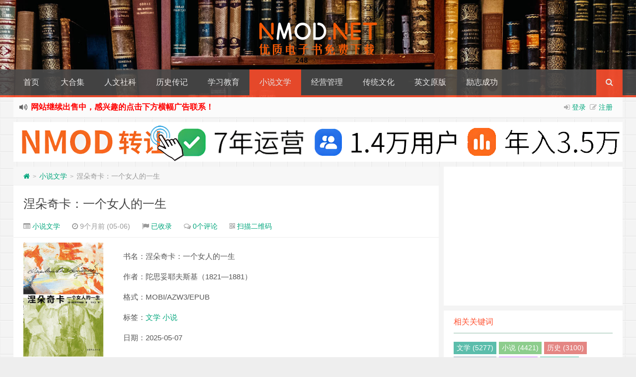

--- FILE ---
content_type: text/html; charset=UTF-8
request_url: https://www.nmod.net/
body_size: 21032
content:
<!--代码如诗 , 如痴如醉 !--><!DOCTYPE HTML><html xmlns:wb="http://open.weibo.com/wb" lang="zh-CN"><head><meta charset="UTF-8"><meta http-equiv="Cache-Control" content="no-transform" /><meta http-equiv="Cache-Control" content="no-siteapp" /><meta http-equiv="X-UA-Compatible" content="IE=edge,IE=10,IE=9,IE=8"><meta name="viewport" content="width=device-width, initial-scale=1.0, user-scalable=0, minimum-scale=1.0, maximum-scale=1.0"><link href="/favicon.ico" rel="icon" type="image/x-icon" /><script>let wpopt_front = {"ajax_url":"https:\/\/www.nmod.net\/wp-admin\/admin-ajax.php","ajax_name":"wp_opt","is_post":false,"module_post_views_open":false,"module_site_notice_open":false,"ai_summary_open":false,"ai_summary_animation_open":true,"ai_summary_show_more":true,"img_url":"https:\/\/www.nmod.net\/wp-content\/plugins\/wp-opt\/static\/img","ai_summary_other_link":"https:\/\/www.nmod.net\/book\/16692.html"};</script> <style>img:is([sizes="auto" i], [sizes^="auto," i]) { contain-intrinsic-size: 3000px 1500px }</style> <link rel='stylesheet' id='style-css' href='https://www.nmod.net/wp-content/themes/Git-alpha/style.css' type='text/css' media='all' /><script type="text/javascript" src="https://www.nmod.net/wp-content/themes/Git-alpha/assets/js/jquery.min.js" id="jquery-js"></script><meta name="keywords" content="Kindle电子书,mobi电子书,epub电子书,azw3电子书,pdf电子书,电子书永久免费下载,mobi,epub,azw3,pdf"><meta name="description" content="NMOD，永久免费的kindle电子书资源下载网站！一起分享阅读的乐趣"><style type="text/css" id="custom-background-css">body.custom-background { background-image: url("https://www.nmod.net/wp-content/themes/Git-alpha/assets/img/bg.png"); background-position: left top; background-size: auto; background-repeat: repeat; background-attachment: fixed; }</style> <!-- 没有可用于此网址的 AMPHTML 版本。 --><title>NMOD 优质电子书Pdf+Epub+Mobi+Azw3 格式 Kindle 电子书免费下载永久免费的kindle电子书资源下载网站！一起分享阅读的乐趣！</title><script>window._deel = {name: 'NMOD 优质电子书',url: 'https://www.nmod.net/wp-content/themes/Git-alpha', ajaxpager: '', commenton: 0, roll: [0,0]}</script><!--[if lt IE 9]><script src="https://cdn.bootcss.com/html5shiv/r29/html5.min.js"></script><![endif]--></head><body class="home blog custom-background wp-theme-Git-alpha"><header style="background: url('https://www.nmod.net/wp-content/uploads/2019/05/2019051317215563.jpg') center 0px repeat-x;background-size: cover;background-repeat:repeat-x\9" id="header" class="header"><style type="text/css">.navbar .nav li:hover a, .navbar .nav li.current-menu-item a, .navbar .nav li.current-menu-parent a, .navbar .nav li.current_page_item a, .navbar .nav li.current-post-ancestor a,.toggle-search ,#submit ,.pagination ul>.active>a,.pagination ul>.active>span,.bdcs-container .bdcs-search-form-submit,.metacat a{background: #ff502f;}.footer,.title h2,.card-item .cardpricebtn{color: #ff502f;}.bdcs-container .bdcs-search-form-submit ,.bdcs-container .bdcs-search {border-color: #ff502f;}.pagination ul>li>a:hover,.navbar .nav li a:focus, .navbar .nav li a:hover,.toggle-search:hover,#submit:hover,.cardpricebtn .cardbuy {background-color: #333;}.tooltip-inner{background-color:#333;}.tooltip.top .tooltip-arrow{border-top-color:#333;}.tooltip.right .tooltip-arrow{border-right-color:#333;}.tooltip.left .tooltip-arrow{border-left-color:#333;}.tooltip.bottom .tooltip-arrow{border-bottom-color:#333;}</style><div class="container-inner"><div class="g-logo pull-center"><a href="/"><h1><img title="NMOD 优质电子书" alt="NMOD 优质电子书" src="https://www.nmod.net/wp-content/uploads/2019/05/2019051316531065.png"></h1></a></div></div><div id="toubuads"></div><div id="nav-header" class="navbar" style="border-bottom: 4px solid #ff502f ;"><style type="text/css">.bdsharebuttonbox a{cursor:pointer;border-bottom:0;margin-right:5px;width:28px;height:28px;line-height:28px;color:#fff}.bds_renren{background:#94b3eb}.bds_qzone{background:#fac33f}.bds_more{background:#40a57d}.bds_weixin{background:#7ad071}.bdsharebuttonbox a:hover{background-color:#7fb4ab;color:#fff;border-bottom:0}</style><div class="toggle-search pc-hide" style="float:right;position:absolute;top:0;right:0;"><i class="fa fa-search"></i></div><div class="search-expand pc-hide" style="display:none;"><div class="search-expand-inner pc-hide"><form method="get" class="searchform themeform" onsubmit="location.href='https://www.nmod.net/search/' + encodeURIComponent(this.s.value).replace(/%20/g, '+'); return false;" action="/"><div><input type="ext" class="search" name="s" onblur="if(this.value=='')this.value='输入书籍关键词并回车搜索';" onfocus="if(this.value=='输入书籍关键词并回车搜索')this.value='';" value="输入书籍关键词并回车搜索"></div></form></div></div><ul class="nav"><li id="menu-item-107" class="menu-item menu-item-type-custom menu-item-object-custom current-menu-item current_page_item menu-item-home menu-item-107"><a href="https://www.nmod.net" aria-current="page">首页</a></li><li id="menu-item-46459" class="menu-item menu-item-type-taxonomy menu-item-object-category menu-item-46459"><a href="https://www.nmod.net/daheji">大合集</a></li><li id="menu-item-13" class="menu-item menu-item-type-taxonomy menu-item-object-category menu-item-13"><a href="https://www.nmod.net/renwen">人文社科</a></li><li id="menu-item-15" class="menu-item menu-item-type-taxonomy menu-item-object-category menu-item-15"><a href="https://www.nmod.net/lishi">历史传记</a></li><li id="menu-item-16" class="menu-item menu-item-type-taxonomy menu-item-object-category menu-item-16"><a href="https://www.nmod.net/xuexi">学习教育</a></li><li id="menu-item-17" class="menu-item menu-item-type-taxonomy menu-item-object-category menu-item-17"><a href="https://www.nmod.net/wenxue">小说文学</a></li><li id="menu-item-18" class="menu-item menu-item-type-taxonomy menu-item-object-category menu-item-18"><a href="https://www.nmod.net/jingguan">经营管理</a></li><li id="menu-item-67" class="menu-item menu-item-type-taxonomy menu-item-object-category menu-item-67"><a href="https://www.nmod.net/chuantong">传统文化</a></li><li id="menu-item-19" class="menu-item menu-item-type-taxonomy menu-item-object-category menu-item-19"><a href="https://www.nmod.net/yingwen">英文原版</a></li><li id="menu-item-14" class="menu-item menu-item-type-taxonomy menu-item-object-category menu-item-14"><a href="https://www.nmod.net/lizhi">励志成功</a></li><li style="float:right;"><div class="toggle-search m-hide"><i class="fa fa-search"></i></div><div class="search-expand" style="display: none;"><div class="search-expand-inner"><form method="get" class="searchform themeform" onsubmit="location.href='https://www.nmod.net/search/' + encodeURIComponent(this.s.value).replace(/%20/g, '+'); return false;" action="/"><div><input type="ext" class="search" name="s" onblur="if(this.value=='')this.value='输入书籍关键词并回车搜索';" onfocus="if(this.value=='输入书籍关键词并回车搜索')this.value='';" value="输入书籍关键词并回车搜索"></div></form></div></div></li></ul></div></header><section class="container"><div class="speedbar"> <div class="login-sign pull-right"> <i class="fa fa-sign-in" ></i> <a target="_blank" href="https://www.nmod.net/jfjkf83994jfdjfjlttq0293?redirect_to=https%3A%2F%2Fwww.nmod.net">登录</a>&nbsp;&nbsp;<i class="fa fa-pencil-square-o" ></i> <a href="https://www.nmod.net/jfjkf83994jfdjfjlttq0293?action=register">注册</a></div> <div class="toptip" id="callboard"><ul style="font-size:16px;margin-top:2px;"> <b><font color="red"><li>网站继续出售中，感兴趣的点击下方横幅广告联系！</li></font></b></ul></div> </div><div class="banner banner-site"><a href="https://www.nmod.net/sale.html" target="_blank" title="点击进入网站转让页面"> <img src="https://www.nmod.net/wp-content/uploads/2026/01/2026011315355442.png" alt="网站转让" style="max-width: 100%; height: auto;"></a></div><div class="content-wrap"> <div class="content"> <div class="pagewrapper" style="padding-top:.1px"><div id="cardslist" class="cardlist" role="main"> <div class="card col span_1_of_4" role="main"> <div class="card-item"> <div class="thumb-img focus"> <div class="metacat"><a class="metacat" href="https://www.nmod.net/renwen">人文社科</a></div><a href="https://www.nmod.net/book/3268.html" title="关键20小时，快速学会任何技能！"><img class="thumb" style="width:190px;height:260px" data-original="https://www.nmod.net/wp-content/themes/Git-alpha/timthumb.php?src=https://www.nmod.net/wp-content/uploads/2019/05/2024042108403635.jpg&h=260&w=190&q=90&zc=1&ct=1" alt="关键20小时，快速学会任何技能！" /></a> </div> <h3><a href="https://www.nmod.net/book/3268.html" alt="关键20小时，快速学会任何技能！" title="关键20小时，快速学会任何技能！" target="_blank">关键20小时，快速学会任何技能！</a> </h3> <p>书名：关键20小时，快速学会任何技能！作者：乔希・考夫曼格式：MOBI/AZW3/EPUB/PDF标签：个人 管理时间：2026-01-27ISBN：9787111518624&nbsp;内容简介工作中需要学外语、学软件、学演讲……生活中需要学烹饪、学乐器、学健身……快速掌握一项技能，对现代人的生存和发展极其重要，但我们往往难以开……</p> <div class="cardpricebtn"><i class="fa fa-calendar"></i> 01-27<a class="cardbuy" href="https://www.nmod.net/book/3268.html"><i class="fa fa-eye"></i> 立刻查看</a></div> </div> </div> <div class="card col span_1_of_4" role="main"> <div class="card-item"> <div class="thumb-img focus"> <div class="metacat"><a class="metacat" href="https://www.nmod.net/renwen">人文社科</a></div><a href="https://www.nmod.net/book/77678.html" title="图解经典系列合集，畅销100万册，包括图解易经、庄子、茶经等"><img class="thumb" style="width:190px;height:260px" data-original="https://www.nmod.net/wp-content/themes/Git-alpha/timthumb.php?src=https://www.nmod.net/wp-content/uploads/2026/01/2026012006241432.png&h=260&w=190&q=90&zc=1&ct=1" alt="图解经典系列合集，畅销100万册，包括图解易经、庄子、茶经等" /></a> </div> <h3><a href="https://www.nmod.net/book/77678.html" alt="图解经典系列合集，畅销100万册，包括图解易经、庄子、茶经等" title="图解经典系列合集，畅销100万册，包括图解易经、庄子、茶经等" target="_blank">图解经典系列合集，畅销100万册，包括图解易经、庄子、茶经等</a> </h3> <p>内容简介畅销100万册，包括图解易经、庄子、茶经等，图文结合，不枯燥～囊括经典文学、文化与哲学著作，以图文并茂形式助您深入理解与欣赏下载地址已隐藏，输入验证码即可查看！(建议使用Chrome内核的浏览器)请关注本站微信公众号，回复“验证码”，获取验证码。在微信里搜索“畅谈畅想”或者“changtanchangxiang”或者微信扫描右侧二维码都可以关……</p> <div class="cardpricebtn"><i class="fa fa-calendar"></i> 01-20<a class="cardbuy" href="https://www.nmod.net/book/77678.html"><i class="fa fa-eye"></i> 立刻查看</a></div> </div> </div> <div class="card col span_1_of_4" role="main"> <div class="card-item"> <div class="thumb-img focus"> <div class="metacat"><a class="metacat" href="https://www.nmod.net/daheji">大合集</a></div><a href="https://www.nmod.net/book/77676.html" title="青少年必读精选：读者+青年文摘+大少年书籍合集"><img class="thumb" style="width:190px;height:260px" data-original="https://www.nmod.net/wp-content/themes/Git-alpha/timthumb.php?src=https://www.nmod.net/wp-content/uploads/2026/01/2026012006203078.png&h=260&w=190&q=90&zc=1&ct=1" alt="青少年必读精选：读者+青年文摘+大少年书籍合集" /></a> </div> <h3><a href="https://www.nmod.net/book/77676.html" alt="青少年必读精选：读者+青年文摘+大少年书籍合集" title="青少年必读精选：读者+青年文摘+大少年书籍合集" target="_blank">青少年必读精选：读者+青年文摘+大少年书籍合集</a> </h3> <p>内容简介青少年必读精选：读者+青年文摘+大少年书籍合集，国内非常流行的综合性、励志性、教育性刊物，面向不同年龄段的读者（青少年、青年），提供人文故事、人生感悟、励志文章、作文素材等，是许多学生和普通读者喜爱的读物。下载地址已隐藏，输入验证码即可查看！(建议使用Chrome内核的浏览器)请关注本站微信公众号，回复“验证码”，获取验证码。在微信里搜索“畅……</p> <div class="cardpricebtn"><i class="fa fa-calendar"></i> 01-20<a class="cardbuy" href="https://www.nmod.net/book/77676.html"><i class="fa fa-eye"></i> 立刻查看</a></div> </div> </div> <div class="card col span_1_of_4" role="main"> <div class="card-item"> <div class="thumb-img focus"> <div class="metacat"><a class="metacat" href="https://www.nmod.net/wenxue">小说文学</a></div><a href="https://www.nmod.net/book/77636.html" title="巨变时代（全二册）"><img class="thumb" style="width:190px;height:260px" data-original="https://www.nmod.net/wp-content/themes/Git-alpha/timthumb.php?src=https://www.nmod.net/wp-content/uploads/2026/01/2026010706013368.png&h=260&w=190&q=90&zc=1&ct=1" alt="巨变时代（全二册）" /></a> </div> <h3><a href="https://www.nmod.net/book/77636.html" alt="巨变时代（全二册）" title="巨变时代（全二册）" target="_blank">巨变时代（全二册）</a> </h3> <p>书名：巨变时代（全二册）作者：[英] 肯·福莱特格式：MOBI/AZW3/EPUB/PDF标签：小说 文学日期：2026-01-13&nbsp;内容简介◆读懂上一次时代巨变的走向，就能在这次巨变中预见未来。◆《巨人的陨落》作者、通宵小说大师肯·福莱特重磅新作！◆世界读者平均2个通宵读完！◆不仅是一本历史小说，还是一本“读懂历史，看见未……</p> <div class="cardpricebtn"><i class="fa fa-calendar"></i> 01-13<a class="cardbuy" href="https://www.nmod.net/book/77636.html"><i class="fa fa-eye"></i> 立刻查看</a></div> </div> </div> <div class="card col span_1_of_4" role="main"> <div class="card-item"> <div class="thumb-img focus"> <div class="metacat"><a class="metacat" href="https://www.nmod.net/daheji">大合集</a></div><a href="https://www.nmod.net/book/77642.html" title="新知文库合集（4000册）"><img class="thumb" style="width:190px;height:260px" data-original="https://www.nmod.net/wp-content/themes/Git-alpha/timthumb.php?src=https://www.nmod.net/wp-content/uploads/2026/01/2026010706105193.png&h=260&w=190&q=90&zc=1&ct=1" alt="新知文库合集（4000册）" /></a> </div> <h3><a href="https://www.nmod.net/book/77642.html" alt="新知文库合集（4000册）" title="新知文库合集（4000册）" target="_blank">新知文库合集（4000册）</a> </h3> <p>内容简介精选优质书籍满足你的阅读需求，为读者提供高质量、有深度的知识内容，涵盖了各个领域的书籍，包括科学、历史、文学、艺术等。下载地址已隐藏，输入验证码即可查看！(建议使用Chrome内核的浏览器)请关注本站微信公众号，回复“验证码”，获取验证码。在微信里搜索“畅谈畅想”或者“changtanchangxiang”或者微信扫描右侧二维码都可以关注本站……</p> <div class="cardpricebtn"><i class="fa fa-calendar"></i> 01-12<a class="cardbuy" href="https://www.nmod.net/book/77642.html"><i class="fa fa-eye"></i> 立刻查看</a></div> </div> </div> <div class="card col span_1_of_4" role="main"> <div class="card-item"> <div class="thumb-img focus"> <div class="metacat"><a class="metacat" href="https://www.nmod.net/jingguan">经营管理</a></div><a href="https://www.nmod.net/book/77433.html" title="AI新个体"><img class="thumb" style="width:190px;height:260px" data-original="https://www.nmod.net/wp-content/themes/Git-alpha/timthumb.php?src=https://www.nmod.net/wp-content/uploads/2025/12/2025121005082190.png&h=260&w=190&q=90&zc=1&ct=1" alt="AI新个体" /></a> </div> <h3><a href="https://www.nmod.net/book/77433.html" alt="AI新个体" title="AI新个体" target="_blank">AI新个体</a> </h3> <p>书名：AI新个体作者：(美)彼得·霍林斯格式：MOBI/AZW3/EPUB/PDF标签：运营 AI日期：2026-01-12&nbsp;内容简介这是一本写给普通人的个人成长和财富增长指南。两位作者从自身经验出发，讲述如何在AI工具的帮助下，实现“一个人活成一家公司”的梦想。从用AI语音写作完成日更文章，到用AI设计海报、制作课程，再到将A……</p> <div class="cardpricebtn"><i class="fa fa-calendar"></i> 01-12<a class="cardbuy" href="https://www.nmod.net/book/77433.html"><i class="fa fa-eye"></i> 立刻查看</a></div> </div> </div> <div class="card col span_1_of_4" role="main"> <div class="card-item"> <div class="thumb-img focus"> <div class="metacat"><a class="metacat" href="https://www.nmod.net/renwen">人文社科</a></div><a href="https://www.nmod.net/book/77399.html" title="风声·雨声·读书声"><img class="thumb" style="width:190px;height:260px" data-original="https://www.nmod.net/wp-content/themes/Git-alpha/timthumb.php?src=https://www.nmod.net/wp-content/uploads/2025/12/2025120505065153.png&h=260&w=190&q=90&zc=1&ct=1" alt="风声·雨声·读书声" /></a> </div> <h3><a href="https://www.nmod.net/book/77399.html" alt="风声·雨声·读书声" title="风声·雨声·读书声" target="_blank">风声·雨声·读书声</a> </h3> <p>书名：风声·雨声·读书声作者：朱学勤格式：MOBI/AZW3/EPUB/PDF标签：社科日期：2026-01-12&nbsp;内容简介本书记载了作者带着“问题意识”问学十年的心路历程，既有甘坐冷板凳写出的学术文章，也有破门而出，剑锋直指时代命题的短论，书评，在一束意气风发的论述中，蕴涵着“笑着的”、“叫着的”、“哭着的”深度思想拷问。这些……</p> <div class="cardpricebtn"><i class="fa fa-calendar"></i> 01-12<a class="cardbuy" href="https://www.nmod.net/book/77399.html"><i class="fa fa-eye"></i> 立刻查看</a></div> </div> </div> <div class="card col span_1_of_4" role="main"> <div class="card-item"> <div class="thumb-img focus"> <div class="metacat"><a class="metacat" href="https://www.nmod.net/wenxue">小说文学</a></div><a href="https://www.nmod.net/book/18003.html" title="汪曾祺全集（全十二卷）"><img class="thumb" style="width:190px;height:260px" data-original="https://www.nmod.net/wp-content/themes/Git-alpha/timthumb.php?src=https://images-cn.ssl-images-amazon.com/images/I/51aRUwOs--L.jpg&h=260&w=190&q=90&zc=1&ct=1" alt="汪曾祺全集（全十二卷）" /></a> </div> <h3><a href="https://www.nmod.net/book/18003.html" alt="汪曾祺全集（全十二卷）" title="汪曾祺全集（全十二卷）" target="_blank">汪曾祺全集（全十二卷）</a> </h3> <p>书名：汪曾祺全集（全十二卷）作者：汪曾祺格式：EPUB/MOBI/AZW3标签：文学时间：2026-01-12ISBN：9787020143412&nbsp;内容简介《汪曾祺全集》收入迄今为止发现的汪曾祺全部文学作品以及书信、题跋等日常文书，共分12卷：小说3卷，散文3卷，戏剧2卷，谈艺2卷，诗歌及杂著1卷，书信1卷，并附年表。每篇……</p> <div class="cardpricebtn"><i class="fa fa-calendar"></i> 01-12<a class="cardbuy" href="https://www.nmod.net/book/18003.html"><i class="fa fa-eye"></i> 立刻查看</a></div> </div> </div> <div class="card col span_1_of_4" role="main"> <div class="card-item"> <div class="thumb-img focus"> <div class="metacat"><a class="metacat" href="https://www.nmod.net/renwen">人文社科</a></div><a href="https://www.nmod.net/book/77420.html" title="理智与疯狂"><img class="thumb" style="width:190px;height:260px" data-original="https://www.nmod.net/wp-content/themes/Git-alpha/timthumb.php?src=https://www.nmod.net/wp-content/uploads/2025/12/2025120804560952.png&h=260&w=190&q=90&zc=1&ct=1" alt="理智与疯狂" /></a> </div> <h3><a href="https://www.nmod.net/book/77420.html" alt="理智与疯狂" title="理智与疯狂" target="_blank">理智与疯狂</a> </h3> <p>书名：理智与疯狂作者：[美] 莎拉·曼宁·佩斯金格式：MOBI/AZW3/EPUB/PDF标签：社科日期：2026-01-12&nbsp;内容简介大脑是人类已知最复杂的机器，却有个致命的弱点，构成它的复杂分子也可能破坏我们的思维、改变我们的性格。深山里的神秘家族祖祖辈辈中年痴呆；创业家不复睿智儒雅，反而乖张易怒；大学毕业生突然深陷《行尸走……</p> <div class="cardpricebtn"><i class="fa fa-calendar"></i> 01-12<a class="cardbuy" href="https://www.nmod.net/book/77420.html"><i class="fa fa-eye"></i> 立刻查看</a></div> </div> </div> <div class="card col span_1_of_4" role="main"> <div class="card-item"> <div class="thumb-img focus"> <div class="metacat"><a class="metacat" href="https://www.nmod.net/wenxue">小说文学</a></div><a href="https://www.nmod.net/book/77373.html" title="火之山：富士山下的女人们（全二册）"><img class="thumb" style="width:190px;height:260px" data-original="https://www.nmod.net/wp-content/themes/Git-alpha/timthumb.php?src=https://www.nmod.net/wp-content/uploads/2025/12/2025120308533497.png&h=260&w=190&q=90&zc=1&ct=1" alt="火之山：富士山下的女人们（全二册）" /></a> </div> <h3><a href="https://www.nmod.net/book/77373.html" alt="火之山：富士山下的女人们（全二册）" title="火之山：富士山下的女人们（全二册）" target="_blank">火之山：富士山下的女人们（全二册）</a> </h3> <p>书名：火之山：富士山下的女人们（全二册）作者：津岛佑子（1947—2016）格式：MOBI/AZW3/EPUB/PDF标签：小说 文学日期：2026-01-12&nbsp;内容简介文豪太宰治之女，史诗巨作中文版首度问世诺奖作家安妮·埃尔诺、大江健三郎力荐战乱之下的女性群像，震颤心灵的镇魂之歌史上首次同时获得谷崎润一郎奖、野间文艺奖“……</p> <div class="cardpricebtn"><i class="fa fa-calendar"></i> 01-12<a class="cardbuy" href="https://www.nmod.net/book/77373.html"><i class="fa fa-eye"></i> 立刻查看</a></div> </div> </div> <div class="card col span_1_of_4" role="main"> <div class="card-item"> <div class="thumb-img focus"> <div class="metacat"><a class="metacat" href="https://www.nmod.net/jingguan">经营管理</a></div><a href="https://www.nmod.net/book/77416.html" title="无人公司"><img class="thumb" style="width:190px;height:260px" data-original="https://www.nmod.net/wp-content/themes/Git-alpha/timthumb.php?src=https://www.nmod.net/wp-content/uploads/2025/12/2025120804494540.png&h=260&w=190&q=90&zc=1&ct=1" alt="无人公司" /></a> </div> <h3><a href="https://www.nmod.net/book/77416.html" alt="无人公司" title="无人公司" target="_blank">无人公司</a> </h3> <p>书名：无人公司作者：李智勇格式：MOBI/AZW3/EPUB/PDF标签：管理 运营日期：2026-01-12&nbsp;内容简介AI崛起，商业世界重构，行业逻辑重塑，组织重新编码，无人公司始现。相较于传统组织，除了技术基因的差异，无人公司具有怎样的天然优势？又需要怎样的培育基底？面对AI、代码和数据，面向个体、组织和市场，如何平衡其中……</p> <div class="cardpricebtn"><i class="fa fa-calendar"></i> 01-12<a class="cardbuy" href="https://www.nmod.net/book/77416.html"><i class="fa fa-eye"></i> 立刻查看</a></div> </div> </div> <div class="card col span_1_of_4" role="main"> <div class="card-item"> <div class="thumb-img focus"> <div class="metacat"><a class="metacat" href="https://www.nmod.net/lizhi">励志成功</a></div><a href="https://www.nmod.net/book/77414.html" title="分解工作法"><img class="thumb" style="width:190px;height:260px" data-original="https://www.nmod.net/wp-content/themes/Git-alpha/timthumb.php?src=https://www.nmod.net/wp-content/uploads/2025/12/2025120804464912.png&h=260&w=190&q=90&zc=1&ct=1" alt="分解工作法" /></a> </div> <h3><a href="https://www.nmod.net/book/77414.html" alt="分解工作法" title="分解工作法" target="_blank">分解工作法</a> </h3> <p>书名：分解工作法作者：[日] 菅原健一格式：MOBI/AZW3/EPUB/PDF标签：励志日期：2026-01-12&nbsp;内容简介如果上司要求“把本年度的销售额翻倍”，你该怎么办？这是一本专为职场人士打造的高效工作指南，旨在帮助读者通过“分解思维”解决复杂问题、提升工作效率、实现职业目标。年轻职场人要想在工作上取得成就，单靠努力是……</p> <div class="cardpricebtn"><i class="fa fa-calendar"></i> 01-12<a class="cardbuy" href="https://www.nmod.net/book/77414.html"><i class="fa fa-eye"></i> 立刻查看</a></div> </div> </div> <div class="card col span_1_of_4" role="main"> <div class="card-item"> <div class="thumb-img focus"> <div class="metacat"><a class="metacat" href="https://www.nmod.net/renwen">人文社科</a></div><a href="https://www.nmod.net/book/77658.html" title="成大事者慢半拍"><img class="thumb" style="width:190px;height:260px" data-original="https://www.nmod.net/wp-content/themes/Git-alpha/timthumb.php?src=https://www.nmod.net/wp-content/uploads/2026/01/2026010905392381.png&h=260&w=190&q=90&zc=1&ct=1" alt="成大事者慢半拍" /></a> </div> <h3><a href="https://www.nmod.net/book/77658.html" alt="成大事者慢半拍" title="成大事者慢半拍" target="_blank">成大事者慢半拍</a> </h3> <p>书名：成大事者慢半拍作者：南朝格式：MOBI/AZW3/EPUB/PDF标签：社科日期：2026-01-12&nbsp;内容简介琅琊王氏将自己的成功秘诀总结为：说话做事，慢人半拍。这似乎有违常识，因为我们总说要先下手为强，但琅琊王氏却用传承千年的智慧和血的教训告诉我们：成大事者，慢半拍。本书的主角、“王与马共天下”的缔造者王导，他就是个慢……</p> <div class="cardpricebtn"><i class="fa fa-calendar"></i> 01-12<a class="cardbuy" href="https://www.nmod.net/book/77658.html"><i class="fa fa-eye"></i> 立刻查看</a></div> </div> </div> <div class="card col span_1_of_4" role="main"> <div class="card-item"> <div class="thumb-img focus"> <div class="metacat"><a class="metacat" href="https://www.nmod.net/renwen">人文社科</a></div><a href="https://www.nmod.net/book/1071.html" title="相对论:广义及狭义相对论（全译彩图精解本）"><img class="thumb" style="width:190px;height:260px" data-original="https://www.nmod.net/wp-content/themes/Git-alpha/timthumb.php?src=https://www.nmod.net/wp-content/uploads/2019/04/2026011105465485.jpg&h=260&w=190&q=90&zc=1&ct=1" alt="相对论:广义及狭义相对论（全译彩图精解本）" /></a> </div> <h3><a href="https://www.nmod.net/book/1071.html" alt="相对论:广义及狭义相对论（全译彩图精解本）" title="相对论:广义及狭义相对论（全译彩图精解本）" target="_blank">相对论:广义及狭义相对论（全译彩图精解本）</a> </h3> <p>书名：相对论副标题: 广义及狭义相对论（全译彩图精解本）作者: 阿尔伯特·爱因斯坦(Albert Einstein)标签：黑洞 宇宙 科学格式: EPUB/MOBI/AZW3日期：2026-01-11ISBN: 9787536681217&nbsp;内容简介《相对论》是一部彻底颠覆经典物理学观念的创世之书。它否定了牛顿的绝对时空观，……</p> <div class="cardpricebtn"><i class="fa fa-calendar"></i> 01-11<a class="cardbuy" href="https://www.nmod.net/book/1071.html"><i class="fa fa-eye"></i> 立刻查看</a></div> </div> </div> <div class="card col span_1_of_4" role="main"> <div class="card-item"> <div class="thumb-img focus"> <div class="metacat"><a class="metacat" href="https://www.nmod.net/wenxue">小说文学</a></div><a href="https://www.nmod.net/book/3884.html" title="破绽"><img class="thumb" style="width:190px;height:260px" data-original="https://www.nmod.net/wp-content/themes/Git-alpha/timthumb.php?src=https://www.nmod.net/wp-content/uploads/2019/05/2026011105432729.jpg&h=260&w=190&q=90&zc=1&ct=1" alt="破绽" /></a> </div> <h3><a href="https://www.nmod.net/book/3884.html" alt="破绽" title="破绽" target="_blank">破绽</a> </h3> <p>书名：破绽作者：刘天壮格式：EPUB/MOBI/AZW3标签：小说 悬疑 谍战时间：2026-01-11ISBN：9787544760041&nbsp;内容简介抗战初期，国军军官谭世宁制造杀妻潜逃的假相，投靠了南京的日本特务机关。几年后，由于地下组织的一次鲁莽行动，日特务机关长寺尾开始怀疑谭的身份，委派手下偷入重庆寻觅当年的破绽。军统……</p> <div class="cardpricebtn"><i class="fa fa-calendar"></i> 01-11<a class="cardbuy" href="https://www.nmod.net/book/3884.html"><i class="fa fa-eye"></i> 立刻查看</a></div> </div> </div> <div class="card col span_1_of_4" role="main"> <div class="card-item"> <div class="thumb-img focus"> <div class="metacat"><a class="metacat" href="https://www.nmod.net/renwen">人文社科</a></div><a href="https://www.nmod.net/book/77649.html" title="当我生的是男孩"><img class="thumb" style="width:190px;height:260px" data-original="https://www.nmod.net/wp-content/themes/Git-alpha/timthumb.php?src=https://www.nmod.net/wp-content/uploads/2026/01/2026010905240510.png&h=260&w=190&q=90&zc=1&ct=1" alt="当我生的是男孩" /></a> </div> <h3><a href="https://www.nmod.net/book/77649.html" alt="当我生的是男孩" title="当我生的是男孩" target="_blank">当我生的是男孩</a> </h3> <p>书名：当我生的是男孩作者：[法] 奥蕾莉亚·勃朗格式：MOBI/AZW3/EPUB/PDF标签：社科日期：2026-01-12&nbsp;内容简介如果我们不以真正平等的视角去教育下一代，又怎么能够结束性别歧视？一本给父母的性别平等育儿书，《他乡的童年》导演周轶君诚挚推荐从女性主义、性别平等的视角出发，养育更平和、更快乐、更平等的下一代……</p> <div class="cardpricebtn"><i class="fa fa-calendar"></i> 01-11<a class="cardbuy" href="https://www.nmod.net/book/77649.html"><i class="fa fa-eye"></i> 立刻查看</a></div> </div> </div> <div class="card col span_1_of_4" role="main"> <div class="card-item"> <div class="thumb-img focus"> <div class="metacat"><a class="metacat" href="https://www.nmod.net/wenxue">小说文学</a></div><a href="https://www.nmod.net/book/77663.html" title="套娃之夜"><img class="thumb" style="width:190px;height:260px" data-original="https://www.nmod.net/wp-content/themes/Git-alpha/timthumb.php?src=https://www.nmod.net/wp-content/uploads/2026/01/2026010905441578.png&h=260&w=190&q=90&zc=1&ct=1" alt="套娃之夜" /></a> </div> <h3><a href="https://www.nmod.net/book/77663.html" alt="套娃之夜" title="套娃之夜" target="_blank">套娃之夜</a> </h3> <p>书名：套娃之夜作者：[日] 阿津川辰海格式：MOBI/AZW3/EPUB/PDF标签：小说 文学日期：2026-01-12&nbsp;内容简介《危险的赌博～私家侦探．若机晴海～》：一本推理小说引出的连环追凶事件。流连于旧书店之间的持续追寻，你以为的黄雀在后，又是谁的守株待兔？《以"二O二一年度大学入学考试"为题的推理小说》：引爆社会舆论﹣……</p> <div class="cardpricebtn"><i class="fa fa-calendar"></i> 01-11<a class="cardbuy" href="https://www.nmod.net/book/77663.html"><i class="fa fa-eye"></i> 立刻查看</a></div> </div> </div> <div class="card col span_1_of_4" role="main"> <div class="card-item"> <div class="thumb-img focus"> <div class="metacat"><a class="metacat" href="https://www.nmod.net/lishi">历史传记</a></div><a href="https://www.nmod.net/book/41686.html" title="华丽的贵族时代：魏晋南北朝史"><img class="thumb" style="width:190px;height:260px" data-original="https://www.nmod.net/wp-content/themes/Git-alpha/timthumb.php?src=https://www.nmod.net/wp-content/uploads/2024/03/2024031207105636.jpg&h=260&w=190&q=90&zc=1&ct=1" alt="华丽的贵族时代：魏晋南北朝史" /></a> </div> <h3><a href="https://www.nmod.net/book/41686.html" alt="华丽的贵族时代：魏晋南北朝史" title="华丽的贵族时代：魏晋南北朝史" target="_blank">华丽的贵族时代：魏晋南北朝史</a> </h3> <p>书名：華麗的貴族時代：魏晉南北朝史作者：陈磊格式：MOBI/AZW3/EPUB标签：历史日期：2026-01-09&nbsp;内容简介黑暗世界與多元璀璨文化並存的時代突破「中華世界」的新國際秩序，矛盾對立、相映而生，中國歷史上最糾纏難解的一段。魏晉南北朝是激烈變動的時代，舊體制崩潰，亟需新秩序穩定社會。貴族是這個時代的核心，他們壟斷統……</p> <div class="cardpricebtn"><i class="fa fa-calendar"></i> 01-09<a class="cardbuy" href="https://www.nmod.net/book/41686.html"><i class="fa fa-eye"></i> 立刻查看</a></div> </div> </div> <div class="card col span_1_of_4" role="main"> <div class="card-item"> <div class="thumb-img focus"> <div class="metacat"><a class="metacat" href="https://www.nmod.net/jingguan">经营管理</a></div><a href="https://www.nmod.net/book/76786.html" title="国家为什么会破产 : 大周期"><img class="thumb" style="width:190px;height:260px" data-original="https://www.nmod.net/wp-content/themes/Git-alpha/timthumb.php?src=https://www.nmod.net/wp-content/uploads/2025/10/202510100311314.jpg&h=260&w=190&q=90&zc=1&ct=1" alt="国家为什么会破产 : 大周期" /></a> </div> <h3><a href="https://www.nmod.net/book/76786.html" alt="国家为什么会破产 : 大周期" title="国家为什么会破产 : 大周期" target="_blank">国家为什么会破产 : 大周期</a> </h3> <p>书名：国家为什么会破产 : 大周期作者：瑞·达利欧格式：EPUB/MOBI/AZW3/PDF标签：经济时间：2026-01-09&nbsp;内容简介这本书是桥水基金创始人瑞·达利欧站在全球政治、经济格局变化的重要节点，针对迫在眉睫的债务问题与货币体系崩溃危机，对世界提出的关键警示。通过对过去100年间35个货币市场的研究，他创造性地总结了……</p> <div class="cardpricebtn"><i class="fa fa-calendar"></i> 01-09<a class="cardbuy" href="https://www.nmod.net/book/76786.html"><i class="fa fa-eye"></i> 立刻查看</a></div> </div> </div> <div class="card col span_1_of_4" role="main"> <div class="card-item"> <div class="thumb-img focus"> <div class="metacat"><a class="metacat" href="https://www.nmod.net/wenxue">小说文学</a></div><a href="https://www.nmod.net/book/77665.html" title="架空犯"><img class="thumb" style="width:190px;height:260px" data-original="https://www.nmod.net/wp-content/themes/Git-alpha/timthumb.php?src=https://www.nmod.net/wp-content/uploads/2026/01/2026010905454341.png&h=260&w=190&q=90&zc=1&ct=1" alt="架空犯" /></a> </div> <h3><a href="https://www.nmod.net/book/77665.html" alt="架空犯" title="架空犯" target="_blank">架空犯</a> </h3> <p>书名：架空犯作者：[日] 东野圭吾格式：MOBI/AZW3/EPUB/PDF标签：小说 文学日期：2026-01-09&nbsp;内容简介东京都一栋高级住宅发生火灾，东京都议会议员藤堂康幸和妻子——前女演员藤堂江利子双双殒命。而一些细微线索的寻获，让这起案件由最初的自杀定性为谋杀，警视厅搜查一科的巡查部长五代努与辖区的刑警山尾阳介奉命组队侦……</p> <div class="cardpricebtn"><i class="fa fa-calendar"></i> 01-09<a class="cardbuy" href="https://www.nmod.net/book/77665.html"><i class="fa fa-eye"></i> 立刻查看</a></div> </div> </div> <div class="card col span_1_of_4" role="main"> <div class="card-item"> <div class="thumb-img focus"> <div class="metacat"><a class="metacat" href="https://www.nmod.net/wenxue">小说文学</a></div><a href="https://www.nmod.net/book/77660.html" title="盲人与狗"><img class="thumb" style="width:190px;height:260px" data-original="https://www.nmod.net/wp-content/themes/Git-alpha/timthumb.php?src=https://www.nmod.net/wp-content/uploads/2026/01/2026010905413940.png&h=260&w=190&q=90&zc=1&ct=1" alt="盲人与狗" /></a> </div> <h3><a href="https://www.nmod.net/book/77660.html" alt="盲人与狗" title="盲人与狗" target="_blank">盲人与狗</a> </h3> <p>书名：盲人与狗作者：水天一色格式：MOBI/AZW3/EPUB/PDF标签：小说 文学日期：2026-01-09&nbsp;内容简介许飞和杜公子被委托到如归旅店找一个叫吕良的人。但是当他们刚到旅店，吕良却跌入火车轨道被轧死了。旅店中，许飞还遇到了老熟人刘湘，但是不久后刘湘也被人杀死.刘湘在死前还留下了神秘的死亡讯息。到底是谁杀了他们……</p> <div class="cardpricebtn"><i class="fa fa-calendar"></i> 01-09<a class="cardbuy" href="https://www.nmod.net/book/77660.html"><i class="fa fa-eye"></i> 立刻查看</a></div> </div> </div> <div class="card col span_1_of_4" role="main"> <div class="card-item"> <div class="thumb-img focus"> <div class="metacat"><a class="metacat" href="https://www.nmod.net/wenxue">小说文学</a></div><a href="https://www.nmod.net/book/77655.html" title="岁月"><img class="thumb" style="width:190px;height:260px" data-original="https://www.nmod.net/wp-content/themes/Git-alpha/timthumb.php?src=https://www.nmod.net/wp-content/uploads/2026/01/2026010905360415.png&h=260&w=190&q=90&zc=1&ct=1" alt="岁月" /></a> </div> <h3><a href="https://www.nmod.net/book/77655.html" alt="岁月" title="岁月" target="_blank">岁月</a> </h3> <p>书名：岁月作者：[英] 弗吉尼亚·伍尔夫格式：MOBI/AZW3/EPUB/PDF标签：小说 文学日期：2026-01-09&nbsp;内容简介本书讲述了帕吉特一家五十余年的历史，从1880年那个变幻莫测的春天一直写到二十世纪三十年代年代一场夏夜的舞会。角色的个人生活被置于台前，以对话和心理活动贯穿，纷纭的历史事件则充当背景，若隐若现。……</p> <div class="cardpricebtn"><i class="fa fa-calendar"></i> 01-09<a class="cardbuy" href="https://www.nmod.net/book/77655.html"><i class="fa fa-eye"></i> 立刻查看</a></div> </div> </div> <div class="card col span_1_of_4" role="main"> <div class="card-item"> <div class="thumb-img focus"> <div class="metacat"><a class="metacat" href="https://www.nmod.net/renwen">人文社科</a></div><a href="https://www.nmod.net/book/77653.html" title="夏娃"><img class="thumb" style="width:190px;height:260px" data-original="https://www.nmod.net/wp-content/themes/Git-alpha/timthumb.php?src=https://www.nmod.net/wp-content/uploads/2026/01/2026010905301081.png&h=260&w=190&q=90&zc=1&ct=1" alt="夏娃" /></a> </div> <h3><a href="https://www.nmod.net/book/77653.html" alt="夏娃" title="夏娃" target="_blank">夏娃</a> </h3> <p>书名：夏娃作者：[加] 克莱尔·霍恩（Claire Horn）格式：MOBI/AZW3/EPUB/PDF标签：社科日期：2026-01-09&nbsp;内容简介★人造子宫，解放女性的福音，还是通往“美丽新世界”的噩梦？★从生育权到生育正义，科技创新背后的伦理难题如何解决？★母性与女性的角色将被如何重塑？亲子关系的纽带又将迎来怎样的挑战？……</p> <div class="cardpricebtn"><i class="fa fa-calendar"></i> 01-09<a class="cardbuy" href="https://www.nmod.net/book/77653.html"><i class="fa fa-eye"></i> 立刻查看</a></div> </div> </div> <div class="card col span_1_of_4" role="main"> <div class="card-item"> <div class="thumb-img focus"> <div class="metacat"><a class="metacat" href="https://www.nmod.net/wenxue">小说文学</a></div><a href="https://www.nmod.net/book/77651.html" title="在我身上有一个不可战胜的夏天"><img class="thumb" style="width:190px;height:260px" data-original="https://www.nmod.net/wp-content/themes/Git-alpha/timthumb.php?src=https://www.nmod.net/wp-content/uploads/2026/01/2026010905254844.png&h=260&w=190&q=90&zc=1&ct=1" alt="在我身上有一个不可战胜的夏天" /></a> </div> <h3><a href="https://www.nmod.net/book/77651.html" alt="在我身上有一个不可战胜的夏天" title="在我身上有一个不可战胜的夏天" target="_blank">在我身上有一个不可战胜的夏天</a> </h3> <p>书名：在我身上有一个不可战胜的夏天作者： [法] 阿尔贝·加缪格式：MOBI/AZW3/EPUB/PDF标签：文学日期：2026-01-09&nbsp;内容简介1937年，加缪在首部作品《反与正》中初识荒诞。二十多岁的他，思考已触及存在的边界。翌年，他将身体引入写作，转身投向阿尔及利亚地中海岸边的阳光、岩石、风与盐，沉醉于对土地与肉体的……</p> <div class="cardpricebtn"><i class="fa fa-calendar"></i> 01-09<a class="cardbuy" href="https://www.nmod.net/book/77651.html"><i class="fa fa-eye"></i> 立刻查看</a></div> </div> </div> <div class="card col span_1_of_4" role="main"> <div class="card-item"> <div class="thumb-img focus"> <div class="metacat"><a class="metacat" href="https://www.nmod.net/lishi">历史传记</a></div><a href="https://www.nmod.net/book/77647.html" title="美国1960年代"><img class="thumb" style="width:190px;height:260px" data-original="https://www.nmod.net/wp-content/themes/Git-alpha/timthumb.php?src=https://www.nmod.net/wp-content/uploads/2026/01/2026010905212385.png&h=260&w=190&q=90&zc=1&ct=1" alt="美国1960年代" /></a> </div> <h3><a href="https://www.nmod.net/book/77647.html" alt="美国1960年代" title="美国1960年代" target="_blank">美国1960年代</a> </h3> <p>书名：美国1960年代作者：[美] 特里·H.安德森格式：MOBI/AZW3/EPUB/PDF标签：历史日期：2026-01-09&nbsp;内容简介◎ 1960年代，全世界几乎是一片运动的海洋，美国的运动更是堪称此后几乎所有社会运动的鼻祖。◎ 为什么数百万美国人会投身社会运动，为什么他们会走上街头？这是《美国1960年代》要探讨的问题。……</p> <div class="cardpricebtn"><i class="fa fa-calendar"></i> 01-09<a class="cardbuy" href="https://www.nmod.net/book/77647.html"><i class="fa fa-eye"></i> 立刻查看</a></div> </div> </div> <div class="card col span_1_of_4" role="main"> <div class="card-item"> <div class="thumb-img focus"> <div class="metacat"><a class="metacat" href="https://www.nmod.net/renwen">人文社科</a></div><a href="https://www.nmod.net/book/77633.html" title="变态杀手"><img class="thumb" style="width:190px;height:260px" data-original="https://www.nmod.net/wp-content/themes/Git-alpha/timthumb.php?src=https://www.nmod.net/wp-content/uploads/2026/01/2026010705572888.png&h=260&w=190&q=90&zc=1&ct=1" alt="变态杀手" /></a> </div> <h3><a href="https://www.nmod.net/book/77633.html" alt="变态杀手" title="变态杀手" target="_blank">变态杀手</a> </h3> <p>书名：变态杀手作者：[美] 约翰·道格拉斯 / 马克·奥尔谢克 / 马克·奥尔沙克格式：MOBI/AZW3/EPUB/PDF标签：社科日期：2026-01-09&nbsp;内容简介“我们必须让她们知道，这不是她们的错。”——FBI心理画像专家深度剖析针对女性的暴力犯罪- 我们不应该把性罪犯的隐私和声誉看得比孩子的安全更重要。- 家庭暴力……</p> <div class="cardpricebtn"><i class="fa fa-calendar"></i> 01-09<a class="cardbuy" href="https://www.nmod.net/book/77633.html"><i class="fa fa-eye"></i> 立刻查看</a></div> </div> </div> <div class="card col span_1_of_4" role="main"> <div class="card-item"> <div class="thumb-img focus"> <div class="metacat"><a class="metacat" href="https://www.nmod.net/wenxue">小说文学</a></div><a href="https://www.nmod.net/book/77364.html" title="再见了，木星"><img class="thumb" style="width:190px;height:260px" data-original="https://www.nmod.net/wp-content/themes/Git-alpha/timthumb.php?src=https://www.nmod.net/wp-content/uploads/2025/12/2025120302571132.png&h=260&w=190&q=90&zc=1&ct=1" alt="再见了，木星" /></a> </div> <h3><a href="https://www.nmod.net/book/77364.html" alt="再见了，木星" title="再见了，木星" target="_blank">再见了，木星</a> </h3> <p>书名：再见了，木星作者：[日] 小松左京格式：MOBI/AZW3/EPUB/PDF标签：小说 文学日期：2026-01-09&nbsp;内容简介2125年，地球人口膨胀到180亿，太阳系外层空间也有近5亿人居住。为了生存，人们开始在太空中开发新资源：融化火星极冠的冰盖，解决水资源问题；在木星的密涅瓦基地执行“JS计划”，试图把木星变成第二个……</p> <div class="cardpricebtn"><i class="fa fa-calendar"></i> 01-09<a class="cardbuy" href="https://www.nmod.net/book/77364.html"><i class="fa fa-eye"></i> 立刻查看</a></div> </div> </div> <div class="card col span_1_of_4" role="main"> <div class="card-item"> <div class="thumb-img focus"> <div class="metacat"><a class="metacat" href="https://www.nmod.net/wenxue">小说文学</a></div><a href="https://www.nmod.net/book/77377.html" title="惊鸿"><img class="thumb" style="width:190px;height:260px" data-original="https://www.nmod.net/wp-content/themes/Git-alpha/timthumb.php?src=https://www.nmod.net/wp-content/uploads/2025/12/2025120308565474.png&h=260&w=190&q=90&zc=1&ct=1" alt="惊鸿" /></a> </div> <h3><a href="https://www.nmod.net/book/77377.html" alt="惊鸿" title="惊鸿" target="_blank">惊鸿</a> </h3> <p>书名：惊鸿作者：范迁格式：MOBI/AZW3/EPUB/PDF标签：小说 文学日期：2026-01-09&nbsp;内容简介本书试图采用“顺时而观”的视角，对中国古代史研究中经常使用的“天下”“天下秩序”“国号”“天下之号”“中国”“王朝”“皇朝”“边”“边疆”等重要概念进行分析。进而提出近代以来习惯于从“后见之明”的视角，基于西方历史和……</p> <div class="cardpricebtn"><i class="fa fa-calendar"></i> 01-09<a class="cardbuy" href="https://www.nmod.net/book/77377.html"><i class="fa fa-eye"></i> 立刻查看</a></div> </div> </div> <div class="card col span_1_of_4" role="main"> <div class="card-item"> <div class="thumb-img focus"> <div class="metacat"><a class="metacat" href="https://www.nmod.net/lishi">历史传记</a></div><a href="https://www.nmod.net/book/77375.html" title="天下、中国与王朝"><img class="thumb" style="width:190px;height:260px" data-original="https://www.nmod.net/wp-content/themes/Git-alpha/timthumb.php?src=https://www.nmod.net/wp-content/uploads/2025/12/2025120308553060.png&h=260&w=190&q=90&zc=1&ct=1" alt="天下、中国与王朝" /></a> </div> <h3><a href="https://www.nmod.net/book/77375.html" alt="天下、中国与王朝" title="天下、中国与王朝" target="_blank">天下、中国与王朝</a> </h3> <p>书名：天下、中国与王朝作者：成一农格式：MOBI/AZW3/EPUB/PDF标签：历史日期：2026-01-09&nbsp;内容简介本书试图采用“顺时而观”的视角，对中国古代史研究中经常使用的“天下”“天下秩序”“国号”“天下之号”“中国”“王朝”“皇朝”“边”“边疆”等重要概念进行分析。进而提出近代以来习惯于从“后见之明”的视角，基于西……</p> <div class="cardpricebtn"><i class="fa fa-calendar"></i> 01-09<a class="cardbuy" href="https://www.nmod.net/book/77375.html"><i class="fa fa-eye"></i> 立刻查看</a></div> </div> </div> <div class="card col span_1_of_4" role="main"> <div class="card-item"> <div class="thumb-img focus"> <div class="metacat"><a class="metacat" href="https://www.nmod.net/renwen">人文社科</a></div><a href="https://www.nmod.net/book/77362.html" title="2049：未来10000天的可能"><img class="thumb" style="width:190px;height:260px" data-original="https://www.nmod.net/wp-content/themes/Git-alpha/timthumb.php?src=https://www.nmod.net/wp-content/uploads/2025/12/20251203025434100.png&h=260&w=190&q=90&zc=1&ct=1" alt="2049：未来10000天的可能" /></a> </div> <h3><a href="https://www.nmod.net/book/77362.html" alt="2049：未来10000天的可能" title="2049：未来10000天的可能" target="_blank">2049：未来10000天的可能</a> </h3> <p>书名：2049：未来10000天的可能作者：[美] 凯文·凯利格式：MOBI/AZW3/EPUB/PDF标签：社科日期：2026-01-09&nbsp;内容简介本书是凯文·凯利探讨未来10000天科技与社会发展的前瞻性书籍。书中以2049年为时间节点，展望了人工智能、镜像世界、脑机接口、生命科学等前沿技术如何塑造未来的社会、经济和文化。书中……</p> <div class="cardpricebtn"><i class="fa fa-calendar"></i> 01-09<a class="cardbuy" href="https://www.nmod.net/book/77362.html"><i class="fa fa-eye"></i> 立刻查看</a></div> </div> </div> <div class="card col span_1_of_4" role="main"> <div class="card-item"> <div class="thumb-img focus"> <div class="metacat"><a class="metacat" href="https://www.nmod.net/wenxue">小说文学</a></div><a href="https://www.nmod.net/book/77370.html" title="怀忧终年岁"><img class="thumb" style="width:190px;height:260px" data-original="https://www.nmod.net/wp-content/themes/Git-alpha/timthumb.php?src=https://www.nmod.net/wp-content/uploads/2025/12/2025120303033524.png&h=260&w=190&q=90&zc=1&ct=1" alt="怀忧终年岁" /></a> </div> <h3><a href="https://www.nmod.net/book/77370.html" alt="怀忧终年岁" title="怀忧终年岁" target="_blank">怀忧终年岁</a> </h3> <p>书名：怀忧终年岁作者：马瑞芳格式：MOBI/AZW3/EPUB/PDF标签：小说 文学日期：2026-01-09&nbsp;内容简介《怀忧终年岁：中国古代女子生存实录》主要介绍了中国古代文学作品中的经典女性形象以及历史上真实存在的知名女性，如洛神、妇好、妲己、夏姬、虞姬、霍小玉、崔莺莺等，从无数文学作品与历史典籍出发，讲述她们或真实或虚构的……</p> <div class="cardpricebtn"><i class="fa fa-calendar"></i> 01-09<a class="cardbuy" href="https://www.nmod.net/book/77370.html"><i class="fa fa-eye"></i> 立刻查看</a></div> </div> </div> <div class="card col span_1_of_4" role="main"> <div class="card-item"> <div class="thumb-img focus"> <div class="metacat"><a class="metacat" href="https://www.nmod.net/renwen">人文社科</a></div><a href="https://www.nmod.net/book/77366.html" title="享乐与虚无"><img class="thumb" style="width:190px;height:260px" data-original="https://www.nmod.net/wp-content/themes/Git-alpha/timthumb.php?src=https://www.nmod.net/wp-content/uploads/2025/12/2025120302590499.png&h=260&w=190&q=90&zc=1&ct=1" alt="享乐与虚无" /></a> </div> <h3><a href="https://www.nmod.net/book/77366.html" alt="享乐与虚无" title="享乐与虚无" target="_blank">享乐与虚无</a> </h3> <p>书名：享乐与虚无作者：斯拉沃热·齐泽克格式：MOBI/AZW3/EPUB/PDF标签：社科日期：2026-01-09&nbsp;内容简介这是一个享乐至上的时代，它让我们比任何时候都更容易满足自己的欲望——我们从未能够如此轻松地享受音乐游戏带来的快感、可以毫无负担地拥有一场浪漫的约会、可以没有任何阻碍地获得性体验，等等。可事实上，但我们却比任……</p> <div class="cardpricebtn"><i class="fa fa-calendar"></i> 01-09<a class="cardbuy" href="https://www.nmod.net/book/77366.html"><i class="fa fa-eye"></i> 立刻查看</a></div> </div> </div> <div class="card col span_1_of_4" role="main"> <div class="card-item"> <div class="thumb-img focus"> <div class="metacat"><a class="metacat" href="https://www.nmod.net/lishi">历史传记</a></div><a href="https://www.nmod.net/book/47451.html" title="十六国史新编（全6册）"><img class="thumb" style="width:190px;height:260px" data-original="https://www.nmod.net/wp-content/themes/Git-alpha/timthumb.php?src=https://www.nmod.net/wp-content/uploads/2024/05/202405260513264.jpg&h=260&w=190&q=90&zc=1&ct=1" alt="十六国史新编（全6册）" /></a> </div> <h3><a href="https://www.nmod.net/book/47451.html" alt="十六国史新编（全6册）" title="十六国史新编（全6册）" target="_blank">十六国史新编（全6册）</a> </h3> <p>书名：十六国史新编（全6册）作者：周伟洲/赵向群格式：MOBI/AZW3/EPUB标签：历史日期：2026-01-08&nbsp;内容简介《汉赵国史》 汉赵国是中国历史上第一个由内迁少数民族匈奴在内地建立的政权，也是十六国较早建立的政权之一。在西晋末年中原地区经济遭到严重破坏的情况下，汉赵统治者采取了一些有利于生产恢复和发展的措施，使其京……</p> <div class="cardpricebtn"><i class="fa fa-calendar"></i> 01-08<a class="cardbuy" href="https://www.nmod.net/book/47451.html"><i class="fa fa-eye"></i> 立刻查看</a></div> </div> </div> <div class="card col span_1_of_4" role="main"> <div class="card-item"> <div class="thumb-img focus"> <div class="metacat"><a class="metacat" href="https://www.nmod.net/wenxue">小说文学</a></div><a href="https://www.nmod.net/book/77299.html" title="雕刻时光"><img class="thumb" style="width:190px;height:260px" data-original="https://www.nmod.net/wp-content/themes/Git-alpha/timthumb.php?src=https://www.nmod.net/wp-content/uploads/2025/11/2025112803372044.png&h=260&w=190&q=90&zc=1&ct=1" alt="雕刻时光" /></a> </div> <h3><a href="https://www.nmod.net/book/77299.html" alt="雕刻时光" title="雕刻时光" target="_blank">雕刻时光</a> </h3> <p>书名：雕刻时光作者：安德烈•塔可夫斯基格式：EPUB/MOBI/AZW3/PDF标签：文学 小说时间：2026-01-08&nbsp;内容简介★ 首次由俄文原著翻译出版★ 他一生都在雕刻时光，为了已经流逝、消耗或尚未拥有的时间★ 只要你热爱电影，我们一起雕刻时光他的电影宛如一个奇迹，他创造了崭新的、忠于电影本性的语言，捕捉生命如镜像、……</p> <div class="cardpricebtn"><i class="fa fa-calendar"></i> 01-08<a class="cardbuy" href="https://www.nmod.net/book/77299.html"><i class="fa fa-eye"></i> 立刻查看</a></div> </div> </div> <div class="card col span_1_of_4" role="main"> <div class="card-item"> <div class="thumb-img focus"> <div class="metacat"><a class="metacat" href="https://www.nmod.net/renwen">人文社科</a></div><a href="https://www.nmod.net/book/77624.html" title="水浒江湖"><img class="thumb" style="width:190px;height:260px" data-original="https://www.nmod.net/wp-content/themes/Git-alpha/timthumb.php?src=https://www.nmod.net/wp-content/uploads/2026/01/2026010704213646.png&h=260&w=190&q=90&zc=1&ct=1" alt="水浒江湖" /></a> </div> <h3><a href="https://www.nmod.net/book/77624.html" alt="水浒江湖" title="水浒江湖" target="_blank">水浒江湖</a> </h3> <p>书名：水浒江湖作者：王学泰格式：MOBI/AZW3/EPUB/PDF标签：社科日期：2026-01-08&nbsp;内容简介《水浒江湖：理解中国古代社会的另一条线索》以独特的视角对中国社会进行了解读，剖析了宋元时期“水浒”中存疑之处、“水浒”的呈现方式、《水浒传》的成书、《水浒传》的主题、《水浒传》的思想倾向与创新等，并对《水浒传》中的各……</p> <div class="cardpricebtn"><i class="fa fa-calendar"></i> 01-08<a class="cardbuy" href="https://www.nmod.net/book/77624.html"><i class="fa fa-eye"></i> 立刻查看</a></div> </div> </div> <div class="card col span_1_of_4" role="main"> <div class="card-item"> <div class="thumb-img focus"> <div class="metacat"><a class="metacat" href="https://www.nmod.net/wenxue">小说文学</a></div><a href="https://www.nmod.net/book/5547.html" title="情书"><img class="thumb" style="width:190px;height:260px" data-original="https://www.nmod.net/wp-content/themes/Git-alpha/timthumb.php?src=https://www.nmod.net/wp-content/uploads/2019/08/2025113007111854.jpg&h=260&w=190&q=90&zc=1&ct=1" alt="情书" /></a> </div> <h3><a href="https://www.nmod.net/book/5547.html" alt="情书" title="情书" target="_blank">情书</a> </h3> <p>书名：情书作者：岩井俊二格式：EPUB/MOBI/AZW3标签：小说 日本 温暖 青春时间：2026-01-08ISBN：9787544292870&nbsp;内容简介有一个可以想念的人，就是幸福岩井俊二经典电影《情书》原著小说，挚爱珍藏版《情书》是作家岩井俊二的长篇小说代表作，也是经典电影《情书》原著。两个同名同姓的藤井树，两张……</p> <div class="cardpricebtn"><i class="fa fa-calendar"></i> 01-08<a class="cardbuy" href="https://www.nmod.net/book/5547.html"><i class="fa fa-eye"></i> 立刻查看</a></div> </div> </div> <div class="card col span_1_of_4" role="main"> <div class="card-item"> <div class="thumb-img focus"> <div class="metacat"><a class="metacat" href="https://www.nmod.net/lizhi">励志成功</a></div><a href="https://www.nmod.net/book/77326.html" title="敢于冲突：活出必要的攻击性"><img class="thumb" style="width:190px;height:260px" data-original="https://www.nmod.net/wp-content/themes/Git-alpha/timthumb.php?src=https://www.nmod.net/wp-content/uploads/2025/12/2025120204595556.png&h=260&w=190&q=90&zc=1&ct=1" alt="敢于冲突：活出必要的攻击性" /></a> </div> <h3><a href="https://www.nmod.net/book/77326.html" alt="敢于冲突：活出必要的攻击性" title="敢于冲突：活出必要的攻击性" target="_blank">敢于冲突：活出必要的攻击性</a> </h3> <p>书名：敢于冲突：活出必要的攻击性作者：黄玉玲格式：MOBI/AZW3/EPUB/PDF标签：励志日期：2026-01-08&nbsp;内容简介面对你很重视的人发起的正面冲突，你是否会因害怕破坏关系选择忍让、回避，却只能求得暂时的和平？而面对逃避、拖延、冷暴力、过度依赖等被动攻击，为什么讲道理或指责不仅无效，还容易激发对方的胜负欲与进一步的叛……</p> <div class="cardpricebtn"><i class="fa fa-calendar"></i> 01-08<a class="cardbuy" href="https://www.nmod.net/book/77326.html"><i class="fa fa-eye"></i> 立刻查看</a></div> </div> </div> <div class="card col span_1_of_4" role="main"> <div class="card-item"> <div class="thumb-img focus"> <div class="metacat"><a class="metacat" href="https://www.nmod.net/lizhi">励志成功</a></div><a href="https://www.nmod.net/book/77324.html" title="认识你的原生家庭"><img class="thumb" style="width:190px;height:260px" data-original="https://www.nmod.net/wp-content/themes/Git-alpha/timthumb.php?src=https://www.nmod.net/wp-content/uploads/2025/12/2025120204581461.png&h=260&w=190&q=90&zc=1&ct=1" alt="认识你的原生家庭" /></a> </div> <h3><a href="https://www.nmod.net/book/77324.html" alt="认识你的原生家庭" title="认识你的原生家庭" target="_blank">认识你的原生家庭</a> </h3> <p>书名：认识你的原生家庭作者：(美) 维安娜·法鲁恩格式：MOBI/AZW3/EPUB/PDF标签：励志日期：2026-01-08&nbsp;内容简介《认识你的原生家庭》深入探讨了个人成长与心理治愈的方法，旨在帮助读者理解并超越原生家庭的影响。书中揭示了童年经历如何潜移默化地塑造我们成年后的行为模式，从人际关系到自我认知，这些模式可能成为我们……</p> <div class="cardpricebtn"><i class="fa fa-calendar"></i> 01-08<a class="cardbuy" href="https://www.nmod.net/book/77324.html"><i class="fa fa-eye"></i> 立刻查看</a></div> </div> </div> <div class="card col span_1_of_4" role="main"> <div class="card-item"> <div class="thumb-img focus"> <div class="metacat"><a class="metacat" href="https://www.nmod.net/wenxue">小说文学</a></div><a href="https://www.nmod.net/book/77322.html" title="她既想死，又想去巴黎"><img class="thumb" style="width:190px;height:260px" data-original="https://www.nmod.net/wp-content/themes/Git-alpha/timthumb.php?src=https://www.nmod.net/wp-content/uploads/2025/12/2025120204560448.png&h=260&w=190&q=90&zc=1&ct=1" alt="她既想死，又想去巴黎" /></a> </div> <h3><a href="https://www.nmod.net/book/77322.html" alt="她既想死，又想去巴黎" title="她既想死，又想去巴黎" target="_blank">她既想死，又想去巴黎</a> </h3> <p>书名：她既想死，又想去巴黎作者：[法]古斯塔夫·福楼拜格式：MOBI/AZW3/EPUB/PDF标签：小说 文学日期：2026-01-08&nbsp;内容简介人们总是渴望那些自己无法拥有的东西，那些已经拥有的，却变成折磨。想爱从未见过的人，想去从未去过的地方现实主义文学宗师福楼拜写给文学缪斯路易丝·科莱的情书集•福楼拜情书首次中文……</p> <div class="cardpricebtn"><i class="fa fa-calendar"></i> 01-08<a class="cardbuy" href="https://www.nmod.net/book/77322.html"><i class="fa fa-eye"></i> 立刻查看</a></div> </div> </div> <div class="card col span_1_of_4" role="main"> <div class="card-item"> <div class="thumb-img focus"> <div class="metacat"><a class="metacat" href="https://www.nmod.net/lishi">历史传记</a></div><a href="https://www.nmod.net/book/77316.html" title="暧昧的对手"><img class="thumb" style="width:190px;height:260px" data-original="https://www.nmod.net/wp-content/themes/Git-alpha/timthumb.php?src=https://www.nmod.net/wp-content/uploads/2025/12/2025120204494878.png&h=260&w=190&q=90&zc=1&ct=1" alt="暧昧的对手" /></a> </div> <h3><a href="https://www.nmod.net/book/77316.html" alt="暧昧的对手" title="暧昧的对手" target="_blank">暧昧的对手</a> </h3> <p>书名：暧昧的对手作者：[法]埃莱娜·卡雷尔·唐科斯（Hélène Carrère d’Encausse，1929—2023）格式：MOBI/AZW3/EPUB/PDF标签：历史日期：2026-01-08&nbsp;内容简介●高卢雄鸡与俄国巨熊200年的爱恨情仇！●读懂俄法关系，读懂俄罗斯与西方的恩怨！●法兰西学术院院士唐科斯女士代表作！……</p> <div class="cardpricebtn"><i class="fa fa-calendar"></i> 01-08<a class="cardbuy" href="https://www.nmod.net/book/77316.html"><i class="fa fa-eye"></i> 立刻查看</a></div> </div> </div> </div></div><div class="pagination"><ul><li class="prev-page"></li><li class="active"><span>1</span></li><li><a href='https://www.nmod.net/page/2'>2</a></li><li><a href='https://www.nmod.net/page/3'>3</a></li><li><a href='https://www.nmod.net/page/4'>4</a></li><li><a href='https://www.nmod.net/page/5'>5</a></li><li><span> ... </span></li><li class="next-page"><a href="https://www.nmod.net/page/2" >下一页</a></li></ul></div> </div></div><aside class="sidebar"><div class="widget git_banner"><div class="git_banner_inner"><script async src="https://pagead2.googlesyndication.com/pagead/js/adsbygoogle.js?client=ca-pub-2392750379291678" crossorigin="anonymous"></script><!-- SYPAICE --><ins class="adsbygoogle" style="display:block" data-ad-client="ca-pub-2392750379291678" data-ad-slot="7545842126" data-ad-format="auto" data-full-width-responsive="true"></ins><script> (adsbygoogle = window.adsbygoogle || []).push({});</script></div></div><div class="widget git_tag"><div class="title"><h2>相关关键词</h2></div><div class="git_tags"><a title="5277个话题" target="_blank" href="https://www.nmod.net/book/tag/%e6%96%87%e5%ad%a6">文学 (5277)</a><a title="4421个话题" target="_blank" href="https://www.nmod.net/book/tag/%e5%b0%8f%e8%af%b4">小说 (4421)</a><a title="3100个话题" target="_blank" href="https://www.nmod.net/book/tag/%e5%8e%86%e5%8f%b2">历史 (3100)</a><a title="2671个话题" target="_blank" href="https://www.nmod.net/book/tag/%e7%a4%be%e7%a7%91">社科 (2671)</a><a title="937个话题" target="_blank" href="https://www.nmod.net/book/tag/%e7%ae%a1%e7%90%86">管理 (937)</a><a title="707个话题" target="_blank" href="https://www.nmod.net/book/tag/%e7%bb%8f%e6%b5%8e">经济 (707)</a><a title="669个话题" target="_blank" href="https://www.nmod.net/book/tag/%e7%a7%91%e6%99%ae">科普 (669)</a><a title="634个话题" target="_blank" href="https://www.nmod.net/book/tag/%e5%8a%b1%e5%bf%97">励志 (634)</a><a title="470个话题" target="_blank" href="https://www.nmod.net/book/tag/%e5%95%86%e4%b8%9a">商业 (470)</a><a title="460个话题" target="_blank" href="https://www.nmod.net/book/tag/%e5%ad%a6%e4%b9%a0">学习 (460)</a><a title="459个话题" target="_blank" href="https://www.nmod.net/book/tag/%e6%8a%95%e8%b5%84">投资 (459)</a><a title="433个话题" target="_blank" href="https://www.nmod.net/book/tag/%e6%97%a5%e6%9c%ac">日本 (433)</a><a title="428个话题" target="_blank" href="https://www.nmod.net/book/tag/%e9%87%91%e8%9e%8d">金融 (428)</a><a title="420个话题" target="_blank" href="https://www.nmod.net/book/tag/%e4%bc%a0%e8%ae%b0">传记 (420)</a><a title="403个话题" target="_blank" href="https://www.nmod.net/book/tag/%e6%80%9d%e7%bb%b4">思维 (403)</a><a title="361个话题" target="_blank" href="https://www.nmod.net/book/tag/%e7%a4%be%e4%bc%9a">社会 (361)</a><a title="357个话题" target="_blank" href="https://www.nmod.net/book/tag/%e5%93%b2%e5%ad%a6">哲学 (357)</a><a title="307个话题" target="_blank" href="https://www.nmod.net/book/tag/%e7%a7%91%e5%ad%a6">科学 (307)</a><a title="298个话题" target="_blank" href="https://www.nmod.net/book/tag/%e7%bb%8f%e5%85%b8">经典 (298)</a><a title="287个话题" target="_blank" href="https://www.nmod.net/book/tag/%e5%bf%83%e7%90%86">心理 (287)</a><a title="273个话题" target="_blank" href="https://www.nmod.net/book/tag/%e6%bc%ab%e7%94%bb">漫画 (273)</a><a title="261个话题" target="_blank" href="https://www.nmod.net/book/tag/%e4%b8%ad%e5%9b%bd">中国 (261)</a><a title="255个话题" target="_blank" href="https://www.nmod.net/book/tag/%e6%8e%a8%e7%90%86">推理 (255)</a><a title="245个话题" target="_blank" href="https://www.nmod.net/book/tag/%e6%96%87%e5%8c%96">文化 (245)</a><a title="242个话题" target="_blank" href="https://www.nmod.net/book/tag/%e7%be%8e%e5%9b%bd">美国 (242)</a><a title="228个话题" target="_blank" href="https://www.nmod.net/book/tag/%e8%90%a5%e9%94%80">营销 (228)</a><a title="228个话题" target="_blank" href="https://www.nmod.net/book/tag/%e6%95%99%e8%82%b2">教育 (228)</a><a title="202个话题" target="_blank" href="https://www.nmod.net/book/tag/%e5%9b%bd%e5%ad%a6">国学 (202)</a><a title="199个话题" target="_blank" href="https://www.nmod.net/book/tag/%e7%a7%91%e5%b9%bb">科幻 (199)</a><a title="199个话题" target="_blank" href="https://www.nmod.net/book/tag/%e9%9a%8f%e7%ac%94">随笔 (199)</a><a title="194个话题" target="_blank" href="https://www.nmod.net/book/tag/%e6%82%ac%e7%96%91">悬疑 (194)</a><a title="188个话题" target="_blank" href="https://www.nmod.net/book/tag/%e6%88%90%e9%95%bf">成长 (188)</a><a title="156个话题" target="_blank" href="https://www.nmod.net/book/tag/%e6%95%a3%e6%96%87">散文 (156)</a><a title="154个话题" target="_blank" href="https://www.nmod.net/book/tag/%e4%ba%92%e8%81%94%e7%bd%91">互联网 (154)</a><a title="154个话题" target="_blank" href="https://www.nmod.net/book/tag/%e8%81%8c%e5%9c%ba">职场 (154)</a><a title="153个话题" target="_blank" href="https://www.nmod.net/book/tag/%e8%89%ba%e6%9c%af">艺术 (153)</a><a title="151个话题" target="_blank" href="https://www.nmod.net/book/tag/%e5%bf%83%e7%90%86%e5%ad%a6">心理学 (151)</a><a title="139个话题" target="_blank" href="https://www.nmod.net/book/tag/%e6%94%bf%e6%b2%bb">政治 (139)</a><a title="136个话题" target="_blank" href="https://www.nmod.net/book/tag/%e8%8b%b1%e5%9b%bd">英国 (136)</a><a title="126个话题" target="_blank" href="https://www.nmod.net/book/tag/%e7%ba%aa%e5%ae%9e">纪实 (126)</a><a title="123个话题" target="_blank" href="https://www.nmod.net/book/tag/%e5%88%9b%e4%b8%9a">创业 (123)</a><a title="122个话题" target="_blank" href="https://www.nmod.net/book/tag/%e4%bc%81%e4%b8%9a">企业 (122)</a><a title="119个话题" target="_blank" href="https://www.nmod.net/book/tag/%e8%82%a1%e7%a5%a8">股票 (119)</a><a title="116个话题" target="_blank" href="https://www.nmod.net/book/tag/%e7%bc%96%e7%a8%8b">编程 (116)</a><a title="111个话题" target="_blank" href="https://www.nmod.net/book/tag/%e4%bc%a0%e7%bb%9f">传统 (111)</a><a title="110个话题" target="_blank" href="https://www.nmod.net/book/tag/%e5%86%99%e4%bd%9c">写作 (110)</a><a title="107个话题" target="_blank" href="https://www.nmod.net/book/tag/%e7%90%86%e8%b4%a2">理财 (107)</a><a title="101个话题" target="_blank" href="https://www.nmod.net/book/tag/%e7%bb%8f%e6%b5%8e%e5%ad%a6">经济学 (101)</a><a title="100个话题" target="_blank" href="https://www.nmod.net/book/tag/%e7%94%9f%e6%b4%bb">生活 (100)</a><a title="100个话题" target="_blank" href="https://www.nmod.net/book/tag/%e8%af%97%e6%ad%8c">诗歌 (100)</a></div></div></aside> <script type="text/javascript"> if (window.Notification) { function setCookie(name, value) { var exp = new Date(); exp.setTime(exp.getTime() + 10 * 24 * 60 * 60 * 1000); document.cookie = name + "=" + escape(value) + ";expires=" + exp.toGMTString() + ";path=/"; } function getCookie(name) { var arr = document.cookie.match(new RegExp("(^| )" + name + "=([^;]*)(;|$)")); if (arr != null) return unescape(arr[2]); return null } var popNotice = function() { if (Notification.permission == "granted") { setTimeout(function() { var n = new Notification("Hi，你好", { body: "nmod,一个推荐优质电子书的网站。", icon: "http://nmod.net/wp-content/themes/Git-alpha/assets/img/default.png" }); n.onclick = function() { window.location.href="https://www.nmod.net"; n.close() }; n.onclose = function() { setCookie("git_Notification", "233") } }, 2 * 1000) } }; if (getCookie("git_Notification") == "233") { console.log("您已关闭桌面弹窗提醒，有效期为10天！") } else { if (Notification.permission == "granted") { popNotice() } else if (Notification.permission != "denied") { Notification.requestPermission(function(permission) { popNotice() }) } }} else { console.log("您的浏览器不支持Web Notification")}</script> </section><div id="footbar" style="border-top: 2px solid #8E44AD;"><ul><li><p class="first">版权声明</p><span>本站所有资源收集于网络，只做学习和交流使用，版权归原作者所有，若为付费内容，请在下载后24小时之内自觉删除，若作商业用途请购买正版，由于未及时购买和付费发生的侵权行为，与本站无关，本站发布的内容若侵犯到您的权益，请联系站长删除，我们将及时处理！</span></li><li><p class="second">网站驱动</p><span><ul><li><a href="https://www.nmod.net" title="NMOD" target="_blank">NMOD</a></li></ul></span></li><li><p class="third">友情链接</p><span></span></li><li><p class="fourth"></p><span></span></li></ul></div><div class="footer-inner"><div class="footer-copyright"> <!-- 若要删除版权请加乐趣公园(gitcafe.net)为全站友链，或者赞助乐趣公园(支付宝：sp91@qq.com 20元)，谢谢支持 --><span class="trackcode pull-right"><script>var _hmt = _hmt || [];(function() { var hm = document.createElement("script"); hm.src = "https://hm.baidu.com/hm.js?b2c18bd374d5a1e568366cc55174893e"; var s = document.getElementsByTagName("script")[0]; s.parentNode.insertBefore(hm, s);})();</script></span></div></div></footer><script type="speculationrules">{"prefetch":[{"source":"document","where":{"and":[{"href_matches":"\/*"},{"not":{"href_matches":["\/wp-*.php","\/wp-admin\/*","\/wp-content\/uploads\/*","\/wp-content\/*","\/wp-content\/plugins\/*","\/wp-content\/themes\/Git-alpha\/*","\/*\\?(.+)"]}},{"not":{"selector_matches":"a[rel~=\"nofollow\"]"}},{"not":{"selector_matches":".no-prefetch, .no-prefetch a"}}]},"eagerness":"conservative"}]}</script><script>console.log("\n %c 本站由WPOPT插件优化 %c www.lovestu.com/wpopt.html", "color:#fff;background:#3983e2;padding:5px 0;", "color:#eee;background:#f0f0f0;padding:5px 10px;");</script><script type="text/javascript" id="wpopt_front-js-extra">/* <![CDATA[ */var wpopt = {"ajax_url":"https:\/\/www.nmod.net\/wp-admin\/admin-ajax.php","ajax_name":"wp_opt","is_post":"","module_post_views_open":"","module_site_notice_open":"","ai_summary_open":"","ai_summary_animation_open":"1","ai_summary_show_more":"1"};/* ]]> */</script><script type="text/javascript" src="https://www.nmod.net/wp-content/plugins/wp-opt/static/js/front.min.js" id="wpopt_front-js"></script><script type="text/javascript" id="rocket-browser-checker-js-after">/* <![CDATA[ */"use strict";var _createClass=function(){function defineProperties(target,props){for(var i=0;i<props.length;i++){var descriptor=props[i];descriptor.enumerable=descriptor.enumerable||!1,descriptor.configurable=!0,"value"in descriptor&&(descriptor.writable=!0),Object.defineProperty(target,descriptor.key,descriptor)}}return function(Constructor,protoProps,staticProps){return protoProps&&defineProperties(Constructor.prototype,protoProps),staticProps&&defineProperties(Constructor,staticProps),Constructor}}();function _classCallCheck(instance,Constructor){if(!(instance instanceof Constructor))throw new TypeError("Cannot call a class as a function")}var RocketBrowserCompatibilityChecker=function(){function RocketBrowserCompatibilityChecker(options){_classCallCheck(this,RocketBrowserCompatibilityChecker),this.passiveSupported=!1,this._checkPassiveOption(this),this.options=!!this.passiveSupported&&options}return _createClass(RocketBrowserCompatibilityChecker,[{key:"_checkPassiveOption",value:function(self){try{var options={get passive(){return!(self.passiveSupported=!0)}};window.addEventListener("test",null,options),window.removeEventListener("test",null,options)}catch(err){self.passiveSupported=!1}}},{key:"initRequestIdleCallback",value:function(){!1 in window&&(window.requestIdleCallback=function(cb){var start=Date.now();return setTimeout(function(){cb({didTimeout:!1,timeRemaining:function(){return Math.max(0,50-(Date.now()-start))}})},1)}),!1 in window&&(window.cancelIdleCallback=function(id){return clearTimeout(id)})}},{key:"isDataSaverModeOn",value:function(){return"connection"in navigator&&!0===navigator.connection.saveData}},{key:"supportsLinkPrefetch",value:function(){var elem=document.createElement("link");return elem.relList&&elem.relList.supports&&elem.relList.supports("prefetch")&&window.IntersectionObserver&&"isIntersecting"in IntersectionObserverEntry.prototype}},{key:"isSlowConnection",value:function(){return"connection"in navigator&&"effectiveType"in navigator.connection&&("2g"===navigator.connection.effectiveType||"slow-2g"===navigator.connection.effectiveType)}}]),RocketBrowserCompatibilityChecker}();/* ]]> */</script><script type="text/javascript" id="rocket-preload-links-js-extra">/* <![CDATA[ */var RocketPreloadLinksConfig = {"excludeUris":"\/(.+\/)?feed\/?.+\/?|\/(?:.+\/)?embed\/|\/(index\\.php\/)?wp\\-json(\/.*|$)|\/jfjkf83994jfdjfjlttq0293|\/wp-admin|\/logout|\/jfjkf83994jfdjfjlttq0293","usesTrailingSlash":"","imageExt":"jpg|jpeg|gif|png|tiff|bmp|webp|avif","fileExt":"jpg|jpeg|gif|png|tiff|bmp|webp|avif|php|pdf|html|htm","siteUrl":"https:\/\/www.nmod.net","onHoverDelay":"100","rateThrottle":"3"};/* ]]> */</script><script type="text/javascript" id="rocket-preload-links-js-after">/* <![CDATA[ */(function() {"use strict";var r="function"==typeof Symbol&&"symbol"==typeof Symbol.iterator?function(e){return typeof e}:function(e){return e&&"function"==typeof Symbol&&e.constructor===Symbol&&e!==Symbol.prototype?"symbol":typeof e},e=function(){function i(e,t){for(var n=0;n<t.length;n++){var i=t[n];i.enumerable=i.enumerable||!1,i.configurable=!0,"value"in i&&(i.writable=!0),Object.defineProperty(e,i.key,i)}}return function(e,t,n){return t&&i(e.prototype,t),n&&i(e,n),e}}();function i(e,t){if(!(e instanceof t))throw new TypeError("Cannot call a class as a function")}var t=function(){function n(e,t){i(this,n),this.browser=e,this.config=t,this.options=this.browser.options,this.prefetched=new Set,this.eventTime=null,this.threshold=1111,this.numOnHover=0}return e(n,[{key:"init",value:function(){!this.browser.supportsLinkPrefetch()||this.browser.isDataSaverModeOn()||this.browser.isSlowConnection()||(this.regex={excludeUris:RegExp(this.config.excludeUris,"i"),images:RegExp(".("+this.config.imageExt+")$","i"),fileExt:RegExp(".("+this.config.fileExt+")$","i")},this._initListeners(this))}},{key:"_initListeners",value:function(e){-1<this.config.onHoverDelay&&document.addEventListener("mouseover",e.listener.bind(e),e.listenerOptions),document.addEventListener("mousedown",e.listener.bind(e),e.listenerOptions),document.addEventListener("touchstart",e.listener.bind(e),e.listenerOptions)}},{key:"listener",value:function(e){var t=e.target.closest("a"),n=this._prepareUrl(t);if(null!==n)switch(e.type){case"mousedown":case"touchstart":this._addPrefetchLink(n);break;case"mouseover":this._earlyPrefetch(t,n,"mouseout")}}},{key:"_earlyPrefetch",value:function(t,e,n){var i=this,r=setTimeout(function(){if(r=null,0===i.numOnHover)setTimeout(function(){return i.numOnHover=0},1e3);else if(i.numOnHover>i.config.rateThrottle)return;i.numOnHover++,i._addPrefetchLink(e)},this.config.onHoverDelay);t.addEventListener(n,function e(){t.removeEventListener(n,e,{passive:!0}),null!==r&&(clearTimeout(r),r=null)},{passive:!0})}},{key:"_addPrefetchLink",value:function(i){return this.prefetched.add(i.href),new Promise(function(e,t){var n=document.createElement("link");n.rel="prefetch",n.href=i.href,n.onload=e,n.onerror=t,document.head.appendChild(n)}).catch(function(){})}},{key:"_prepareUrl",value:function(e){if(null===e||"object"!==(void 0===e?"undefined":r(e))||!1 in e||-1===["http:","https:"].indexOf(e.protocol))return null;var t=e.href.substring(0,this.config.siteUrl.length),n=this._getPathname(e.href,t),i={original:e.href,protocol:e.protocol,origin:t,pathname:n,href:t+n};return this._isLinkOk(i)?i:null}},{key:"_getPathname",value:function(e,t){var n=t?e.substring(this.config.siteUrl.length):e;return n.startsWith("/")||(n="/"+n),this._shouldAddTrailingSlash(n)?n+"/":n}},{key:"_shouldAddTrailingSlash",value:function(e){return this.config.usesTrailingSlash&&!e.endsWith("/")&&!this.regex.fileExt.test(e)}},{key:"_isLinkOk",value:function(e){return null!==e&&"object"===(void 0===e?"undefined":r(e))&&(!this.prefetched.has(e.href)&&e.origin===this.config.siteUrl&&-1===e.href.indexOf("?")&&-1===e.href.indexOf("#")&&!this.regex.excludeUris.test(e.href)&&!this.regex.images.test(e.href))}}],[{key:"run",value:function(){"undefined"!=typeof RocketPreloadLinksConfig&&new n(new RocketBrowserCompatibilityChecker({capture:!0,passive:!0}),RocketPreloadLinksConfig).init()}}]),n}();t.run();}());/* ]]> */</script><script type="text/javascript" src="https://www.nmod.net/wp-content/themes/Git-alpha/assets/js/app.js" id="default-js"></script><!-- 72 次查询 用时 0.732 秒, 耗费了 7.89MB 内存 --><script>with(document)0[(getElementsByTagName("head")[0]||body).appendChild(createElement("script")).src="https://www.nmod.net/wp-content/themes/Git-alpha/assets/js/share.js?v=89860593.js?cdnversion="+~(-new Date()/36e5)];</script></body></html>
<!--压缩前的大小: 82127 bytes; 压缩后的大小: 79309 bytes; 节约：3.43% -->
<!--Cached File Generated On 2026-01-28 13:25:45-->

--- FILE ---
content_type: text/html; charset=utf-8
request_url: https://www.google.com/recaptcha/api2/aframe
body_size: 270
content:
<!DOCTYPE HTML><html><head><meta http-equiv="content-type" content="text/html; charset=UTF-8"></head><body><script nonce="mYCMmDGNRCBL6npyT1xWZg">/** Anti-fraud and anti-abuse applications only. See google.com/recaptcha */ try{var clients={'sodar':'https://pagead2.googlesyndication.com/pagead/sodar?'};window.addEventListener("message",function(a){try{if(a.source===window.parent){var b=JSON.parse(a.data);var c=clients[b['id']];if(c){var d=document.createElement('img');d.src=c+b['params']+'&rc='+(localStorage.getItem("rc::a")?sessionStorage.getItem("rc::b"):"");window.document.body.appendChild(d);sessionStorage.setItem("rc::e",parseInt(sessionStorage.getItem("rc::e")||0)+1);localStorage.setItem("rc::h",'1769597564098');}}}catch(b){}});window.parent.postMessage("_grecaptcha_ready", "*");}catch(b){}</script></body></html>